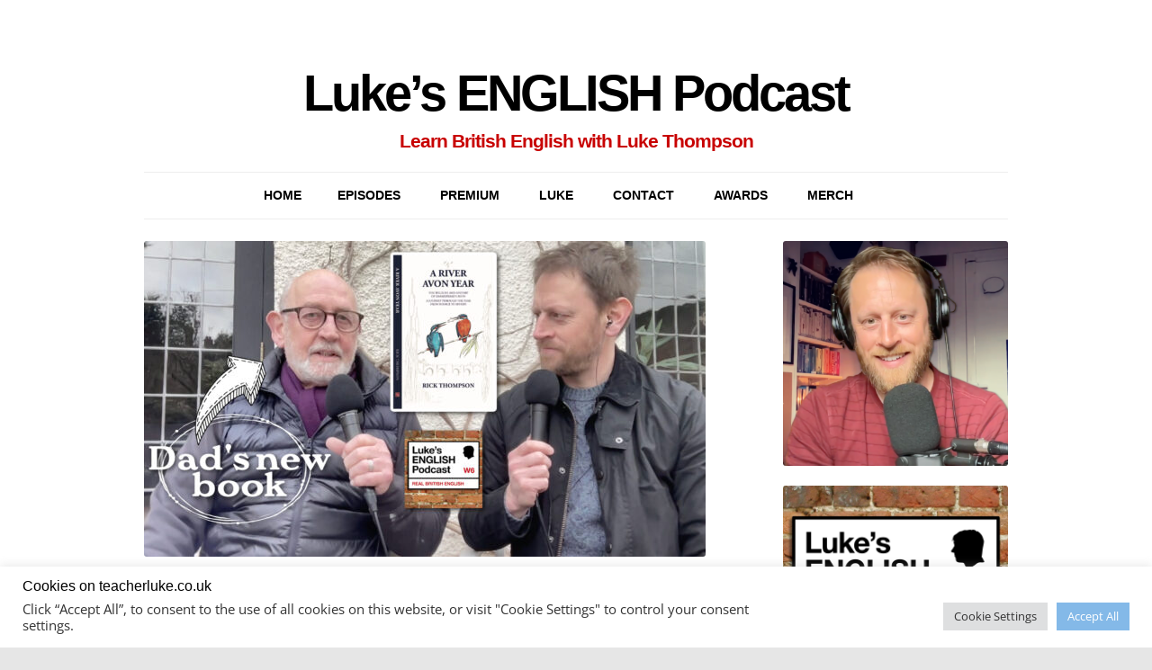

--- FILE ---
content_type: text/html; charset=UTF-8
request_url: https://teacherluke.co.uk/2023/03/08/815-a-river-avon-year-the-wildlife-history-of-shakespeares-avon-by-rick-thompson-dads-new-book/
body_size: 16817
content:
<!DOCTYPE html>
<html lang="en-GB">
<head>
<meta charset="UTF-8" />
<meta name="viewport" content="width=device-width, initial-scale=1.0" />
<title>815. A River Avon Year: The Wildlife &#038; History of Shakespeare&#8217;s Avon, by Rick Thompson (Dad’s New Book!) | Luke’s ENGLISH Podcast</title>
<link rel="profile" href="https://gmpg.org/xfn/11" />
<link rel="pingback" href="https://teacherluke.co.uk/xmlrpc.php">
<meta name='robots' content='max-image-preview:large' />
<link rel='dns-prefetch' href='//stats.wp.com' />
<link rel="alternate" type="application/rss+xml" title="Luke’s ENGLISH Podcast &raquo; Feed" href="https://teacherluke.co.uk/feed/" />
<link rel="alternate" type="application/rss+xml" title="Luke’s ENGLISH Podcast &raquo; Comments Feed" href="https://teacherluke.co.uk/comments/feed/" />
<link rel="alternate" type="application/rss+xml" title="Luke’s ENGLISH Podcast &raquo; 815. A River Avon Year: The Wildlife &#038; History of Shakespeare&#8217;s Avon, by Rick Thompson (Dad’s New Book!) Comments Feed" href="https://teacherluke.co.uk/2023/03/08/815-a-river-avon-year-the-wildlife-history-of-shakespeares-avon-by-rick-thompson-dads-new-book/feed/" />
<link rel="alternate" title="oEmbed (JSON)" type="application/json+oembed" href="https://teacherluke.co.uk/wp-json/oembed/1.0/embed?url=https%3A%2F%2Fteacherluke.co.uk%2F2023%2F03%2F08%2F815-a-river-avon-year-the-wildlife-history-of-shakespeares-avon-by-rick-thompson-dads-new-book%2F" />
<link rel="alternate" title="oEmbed (XML)" type="text/xml+oembed" href="https://teacherluke.co.uk/wp-json/oembed/1.0/embed?url=https%3A%2F%2Fteacherluke.co.uk%2F2023%2F03%2F08%2F815-a-river-avon-year-the-wildlife-history-of-shakespeares-avon-by-rick-thompson-dads-new-book%2F&#038;format=xml" />
<style id='wp-img-auto-sizes-contain-inline-css' type='text/css'>
img:is([sizes=auto i],[sizes^="auto," i]){contain-intrinsic-size:3000px 1500px}
/*# sourceURL=wp-img-auto-sizes-contain-inline-css */
</style>
<style id='wp-emoji-styles-inline-css' type='text/css'>

	img.wp-smiley, img.emoji {
		display: inline !important;
		border: none !important;
		box-shadow: none !important;
		height: 1em !important;
		width: 1em !important;
		margin: 0 0.07em !important;
		vertical-align: -0.1em !important;
		background: none !important;
		padding: 0 !important;
	}
/*# sourceURL=wp-emoji-styles-inline-css */
</style>
<style id='wp-block-library-inline-css' type='text/css'>
:root{--wp-block-synced-color:#7a00df;--wp-block-synced-color--rgb:122,0,223;--wp-bound-block-color:var(--wp-block-synced-color);--wp-editor-canvas-background:#ddd;--wp-admin-theme-color:#007cba;--wp-admin-theme-color--rgb:0,124,186;--wp-admin-theme-color-darker-10:#006ba1;--wp-admin-theme-color-darker-10--rgb:0,107,160.5;--wp-admin-theme-color-darker-20:#005a87;--wp-admin-theme-color-darker-20--rgb:0,90,135;--wp-admin-border-width-focus:2px}@media (min-resolution:192dpi){:root{--wp-admin-border-width-focus:1.5px}}.wp-element-button{cursor:pointer}:root .has-very-light-gray-background-color{background-color:#eee}:root .has-very-dark-gray-background-color{background-color:#313131}:root .has-very-light-gray-color{color:#eee}:root .has-very-dark-gray-color{color:#313131}:root .has-vivid-green-cyan-to-vivid-cyan-blue-gradient-background{background:linear-gradient(135deg,#00d084,#0693e3)}:root .has-purple-crush-gradient-background{background:linear-gradient(135deg,#34e2e4,#4721fb 50%,#ab1dfe)}:root .has-hazy-dawn-gradient-background{background:linear-gradient(135deg,#faaca8,#dad0ec)}:root .has-subdued-olive-gradient-background{background:linear-gradient(135deg,#fafae1,#67a671)}:root .has-atomic-cream-gradient-background{background:linear-gradient(135deg,#fdd79a,#004a59)}:root .has-nightshade-gradient-background{background:linear-gradient(135deg,#330968,#31cdcf)}:root .has-midnight-gradient-background{background:linear-gradient(135deg,#020381,#2874fc)}:root{--wp--preset--font-size--normal:16px;--wp--preset--font-size--huge:42px}.has-regular-font-size{font-size:1em}.has-larger-font-size{font-size:2.625em}.has-normal-font-size{font-size:var(--wp--preset--font-size--normal)}.has-huge-font-size{font-size:var(--wp--preset--font-size--huge)}.has-text-align-center{text-align:center}.has-text-align-left{text-align:left}.has-text-align-right{text-align:right}.has-fit-text{white-space:nowrap!important}#end-resizable-editor-section{display:none}.aligncenter{clear:both}.items-justified-left{justify-content:flex-start}.items-justified-center{justify-content:center}.items-justified-right{justify-content:flex-end}.items-justified-space-between{justify-content:space-between}.screen-reader-text{border:0;clip-path:inset(50%);height:1px;margin:-1px;overflow:hidden;padding:0;position:absolute;width:1px;word-wrap:normal!important}.screen-reader-text:focus{background-color:#ddd;clip-path:none;color:#444;display:block;font-size:1em;height:auto;left:5px;line-height:normal;padding:15px 23px 14px;text-decoration:none;top:5px;width:auto;z-index:100000}html :where(.has-border-color){border-style:solid}html :where([style*=border-top-color]){border-top-style:solid}html :where([style*=border-right-color]){border-right-style:solid}html :where([style*=border-bottom-color]){border-bottom-style:solid}html :where([style*=border-left-color]){border-left-style:solid}html :where([style*=border-width]){border-style:solid}html :where([style*=border-top-width]){border-top-style:solid}html :where([style*=border-right-width]){border-right-style:solid}html :where([style*=border-bottom-width]){border-bottom-style:solid}html :where([style*=border-left-width]){border-left-style:solid}html :where(img[class*=wp-image-]){height:auto;max-width:100%}:where(figure){margin:0 0 1em}html :where(.is-position-sticky){--wp-admin--admin-bar--position-offset:var(--wp-admin--admin-bar--height,0px)}@media screen and (max-width:600px){html :where(.is-position-sticky){--wp-admin--admin-bar--position-offset:0px}}

/*# sourceURL=wp-block-library-inline-css */
</style><style id='wp-block-heading-inline-css' type='text/css'>
h1:where(.wp-block-heading).has-background,h2:where(.wp-block-heading).has-background,h3:where(.wp-block-heading).has-background,h4:where(.wp-block-heading).has-background,h5:where(.wp-block-heading).has-background,h6:where(.wp-block-heading).has-background{padding:1.25em 2.375em}h1.has-text-align-left[style*=writing-mode]:where([style*=vertical-lr]),h1.has-text-align-right[style*=writing-mode]:where([style*=vertical-rl]),h2.has-text-align-left[style*=writing-mode]:where([style*=vertical-lr]),h2.has-text-align-right[style*=writing-mode]:where([style*=vertical-rl]),h3.has-text-align-left[style*=writing-mode]:where([style*=vertical-lr]),h3.has-text-align-right[style*=writing-mode]:where([style*=vertical-rl]),h4.has-text-align-left[style*=writing-mode]:where([style*=vertical-lr]),h4.has-text-align-right[style*=writing-mode]:where([style*=vertical-rl]),h5.has-text-align-left[style*=writing-mode]:where([style*=vertical-lr]),h5.has-text-align-right[style*=writing-mode]:where([style*=vertical-rl]),h6.has-text-align-left[style*=writing-mode]:where([style*=vertical-lr]),h6.has-text-align-right[style*=writing-mode]:where([style*=vertical-rl]){rotate:180deg}
/*# sourceURL=https://teacherluke.co.uk/wp-includes/blocks/heading/style.min.css */
</style>
<style id='wp-block-image-inline-css' type='text/css'>
.wp-block-image>a,.wp-block-image>figure>a{display:inline-block}.wp-block-image img{box-sizing:border-box;height:auto;max-width:100%;vertical-align:bottom}@media not (prefers-reduced-motion){.wp-block-image img.hide{visibility:hidden}.wp-block-image img.show{animation:show-content-image .4s}}.wp-block-image[style*=border-radius] img,.wp-block-image[style*=border-radius]>a{border-radius:inherit}.wp-block-image.has-custom-border img{box-sizing:border-box}.wp-block-image.aligncenter{text-align:center}.wp-block-image.alignfull>a,.wp-block-image.alignwide>a{width:100%}.wp-block-image.alignfull img,.wp-block-image.alignwide img{height:auto;width:100%}.wp-block-image .aligncenter,.wp-block-image .alignleft,.wp-block-image .alignright,.wp-block-image.aligncenter,.wp-block-image.alignleft,.wp-block-image.alignright{display:table}.wp-block-image .aligncenter>figcaption,.wp-block-image .alignleft>figcaption,.wp-block-image .alignright>figcaption,.wp-block-image.aligncenter>figcaption,.wp-block-image.alignleft>figcaption,.wp-block-image.alignright>figcaption{caption-side:bottom;display:table-caption}.wp-block-image .alignleft{float:left;margin:.5em 1em .5em 0}.wp-block-image .alignright{float:right;margin:.5em 0 .5em 1em}.wp-block-image .aligncenter{margin-left:auto;margin-right:auto}.wp-block-image :where(figcaption){margin-bottom:1em;margin-top:.5em}.wp-block-image.is-style-circle-mask img{border-radius:9999px}@supports ((-webkit-mask-image:none) or (mask-image:none)) or (-webkit-mask-image:none){.wp-block-image.is-style-circle-mask img{border-radius:0;-webkit-mask-image:url('data:image/svg+xml;utf8,<svg viewBox="0 0 100 100" xmlns="http://www.w3.org/2000/svg"><circle cx="50" cy="50" r="50"/></svg>');mask-image:url('data:image/svg+xml;utf8,<svg viewBox="0 0 100 100" xmlns="http://www.w3.org/2000/svg"><circle cx="50" cy="50" r="50"/></svg>');mask-mode:alpha;-webkit-mask-position:center;mask-position:center;-webkit-mask-repeat:no-repeat;mask-repeat:no-repeat;-webkit-mask-size:contain;mask-size:contain}}:root :where(.wp-block-image.is-style-rounded img,.wp-block-image .is-style-rounded img){border-radius:9999px}.wp-block-image figure{margin:0}.wp-lightbox-container{display:flex;flex-direction:column;position:relative}.wp-lightbox-container img{cursor:zoom-in}.wp-lightbox-container img:hover+button{opacity:1}.wp-lightbox-container button{align-items:center;backdrop-filter:blur(16px) saturate(180%);background-color:#5a5a5a40;border:none;border-radius:4px;cursor:zoom-in;display:flex;height:20px;justify-content:center;opacity:0;padding:0;position:absolute;right:16px;text-align:center;top:16px;width:20px;z-index:100}@media not (prefers-reduced-motion){.wp-lightbox-container button{transition:opacity .2s ease}}.wp-lightbox-container button:focus-visible{outline:3px auto #5a5a5a40;outline:3px auto -webkit-focus-ring-color;outline-offset:3px}.wp-lightbox-container button:hover{cursor:pointer;opacity:1}.wp-lightbox-container button:focus{opacity:1}.wp-lightbox-container button:focus,.wp-lightbox-container button:hover,.wp-lightbox-container button:not(:hover):not(:active):not(.has-background){background-color:#5a5a5a40;border:none}.wp-lightbox-overlay{box-sizing:border-box;cursor:zoom-out;height:100vh;left:0;overflow:hidden;position:fixed;top:0;visibility:hidden;width:100%;z-index:100000}.wp-lightbox-overlay .close-button{align-items:center;cursor:pointer;display:flex;justify-content:center;min-height:40px;min-width:40px;padding:0;position:absolute;right:calc(env(safe-area-inset-right) + 16px);top:calc(env(safe-area-inset-top) + 16px);z-index:5000000}.wp-lightbox-overlay .close-button:focus,.wp-lightbox-overlay .close-button:hover,.wp-lightbox-overlay .close-button:not(:hover):not(:active):not(.has-background){background:none;border:none}.wp-lightbox-overlay .lightbox-image-container{height:var(--wp--lightbox-container-height);left:50%;overflow:hidden;position:absolute;top:50%;transform:translate(-50%,-50%);transform-origin:top left;width:var(--wp--lightbox-container-width);z-index:9999999999}.wp-lightbox-overlay .wp-block-image{align-items:center;box-sizing:border-box;display:flex;height:100%;justify-content:center;margin:0;position:relative;transform-origin:0 0;width:100%;z-index:3000000}.wp-lightbox-overlay .wp-block-image img{height:var(--wp--lightbox-image-height);min-height:var(--wp--lightbox-image-height);min-width:var(--wp--lightbox-image-width);width:var(--wp--lightbox-image-width)}.wp-lightbox-overlay .wp-block-image figcaption{display:none}.wp-lightbox-overlay button{background:none;border:none}.wp-lightbox-overlay .scrim{background-color:#fff;height:100%;opacity:.9;position:absolute;width:100%;z-index:2000000}.wp-lightbox-overlay.active{visibility:visible}@media not (prefers-reduced-motion){.wp-lightbox-overlay.active{animation:turn-on-visibility .25s both}.wp-lightbox-overlay.active img{animation:turn-on-visibility .35s both}.wp-lightbox-overlay.show-closing-animation:not(.active){animation:turn-off-visibility .35s both}.wp-lightbox-overlay.show-closing-animation:not(.active) img{animation:turn-off-visibility .25s both}.wp-lightbox-overlay.zoom.active{animation:none;opacity:1;visibility:visible}.wp-lightbox-overlay.zoom.active .lightbox-image-container{animation:lightbox-zoom-in .4s}.wp-lightbox-overlay.zoom.active .lightbox-image-container img{animation:none}.wp-lightbox-overlay.zoom.active .scrim{animation:turn-on-visibility .4s forwards}.wp-lightbox-overlay.zoom.show-closing-animation:not(.active){animation:none}.wp-lightbox-overlay.zoom.show-closing-animation:not(.active) .lightbox-image-container{animation:lightbox-zoom-out .4s}.wp-lightbox-overlay.zoom.show-closing-animation:not(.active) .lightbox-image-container img{animation:none}.wp-lightbox-overlay.zoom.show-closing-animation:not(.active) .scrim{animation:turn-off-visibility .4s forwards}}@keyframes show-content-image{0%{visibility:hidden}99%{visibility:hidden}to{visibility:visible}}@keyframes turn-on-visibility{0%{opacity:0}to{opacity:1}}@keyframes turn-off-visibility{0%{opacity:1;visibility:visible}99%{opacity:0;visibility:visible}to{opacity:0;visibility:hidden}}@keyframes lightbox-zoom-in{0%{transform:translate(calc((-100vw + var(--wp--lightbox-scrollbar-width))/2 + var(--wp--lightbox-initial-left-position)),calc(-50vh + var(--wp--lightbox-initial-top-position))) scale(var(--wp--lightbox-scale))}to{transform:translate(-50%,-50%) scale(1)}}@keyframes lightbox-zoom-out{0%{transform:translate(-50%,-50%) scale(1);visibility:visible}99%{visibility:visible}to{transform:translate(calc((-100vw + var(--wp--lightbox-scrollbar-width))/2 + var(--wp--lightbox-initial-left-position)),calc(-50vh + var(--wp--lightbox-initial-top-position))) scale(var(--wp--lightbox-scale));visibility:hidden}}
/*# sourceURL=https://teacherluke.co.uk/wp-includes/blocks/image/style.min.css */
</style>
<style id='wp-block-image-theme-inline-css' type='text/css'>
:root :where(.wp-block-image figcaption){color:#555;font-size:13px;text-align:center}.is-dark-theme :root :where(.wp-block-image figcaption){color:#ffffffa6}.wp-block-image{margin:0 0 1em}
/*# sourceURL=https://teacherluke.co.uk/wp-includes/blocks/image/theme.min.css */
</style>
<style id='wp-block-embed-inline-css' type='text/css'>
.wp-block-embed.alignleft,.wp-block-embed.alignright,.wp-block[data-align=left]>[data-type="core/embed"],.wp-block[data-align=right]>[data-type="core/embed"]{max-width:360px;width:100%}.wp-block-embed.alignleft .wp-block-embed__wrapper,.wp-block-embed.alignright .wp-block-embed__wrapper,.wp-block[data-align=left]>[data-type="core/embed"] .wp-block-embed__wrapper,.wp-block[data-align=right]>[data-type="core/embed"] .wp-block-embed__wrapper{min-width:280px}.wp-block-cover .wp-block-embed{min-height:240px;min-width:320px}.wp-block-embed{overflow-wrap:break-word}.wp-block-embed :where(figcaption){margin-bottom:1em;margin-top:.5em}.wp-block-embed iframe{max-width:100%}.wp-block-embed__wrapper{position:relative}.wp-embed-responsive .wp-has-aspect-ratio .wp-block-embed__wrapper:before{content:"";display:block;padding-top:50%}.wp-embed-responsive .wp-has-aspect-ratio iframe{bottom:0;height:100%;left:0;position:absolute;right:0;top:0;width:100%}.wp-embed-responsive .wp-embed-aspect-21-9 .wp-block-embed__wrapper:before{padding-top:42.85%}.wp-embed-responsive .wp-embed-aspect-18-9 .wp-block-embed__wrapper:before{padding-top:50%}.wp-embed-responsive .wp-embed-aspect-16-9 .wp-block-embed__wrapper:before{padding-top:56.25%}.wp-embed-responsive .wp-embed-aspect-4-3 .wp-block-embed__wrapper:before{padding-top:75%}.wp-embed-responsive .wp-embed-aspect-1-1 .wp-block-embed__wrapper:before{padding-top:100%}.wp-embed-responsive .wp-embed-aspect-9-16 .wp-block-embed__wrapper:before{padding-top:177.77%}.wp-embed-responsive .wp-embed-aspect-1-2 .wp-block-embed__wrapper:before{padding-top:200%}
/*# sourceURL=https://teacherluke.co.uk/wp-includes/blocks/embed/style.min.css */
</style>
<style id='wp-block-embed-theme-inline-css' type='text/css'>
.wp-block-embed :where(figcaption){color:#555;font-size:13px;text-align:center}.is-dark-theme .wp-block-embed :where(figcaption){color:#ffffffa6}.wp-block-embed{margin:0 0 1em}
/*# sourceURL=https://teacherluke.co.uk/wp-includes/blocks/embed/theme.min.css */
</style>
<style id='wp-block-paragraph-inline-css' type='text/css'>
.is-small-text{font-size:.875em}.is-regular-text{font-size:1em}.is-large-text{font-size:2.25em}.is-larger-text{font-size:3em}.has-drop-cap:not(:focus):first-letter{float:left;font-size:8.4em;font-style:normal;font-weight:100;line-height:.68;margin:.05em .1em 0 0;text-transform:uppercase}body.rtl .has-drop-cap:not(:focus):first-letter{float:none;margin-left:.1em}p.has-drop-cap.has-background{overflow:hidden}:root :where(p.has-background){padding:1.25em 2.375em}:where(p.has-text-color:not(.has-link-color)) a{color:inherit}p.has-text-align-left[style*="writing-mode:vertical-lr"],p.has-text-align-right[style*="writing-mode:vertical-rl"]{rotate:180deg}
/*# sourceURL=https://teacherluke.co.uk/wp-includes/blocks/paragraph/style.min.css */
</style>
<style id='global-styles-inline-css' type='text/css'>
:root{--wp--preset--aspect-ratio--square: 1;--wp--preset--aspect-ratio--4-3: 4/3;--wp--preset--aspect-ratio--3-4: 3/4;--wp--preset--aspect-ratio--3-2: 3/2;--wp--preset--aspect-ratio--2-3: 2/3;--wp--preset--aspect-ratio--16-9: 16/9;--wp--preset--aspect-ratio--9-16: 9/16;--wp--preset--color--black: #000000;--wp--preset--color--cyan-bluish-gray: #abb8c3;--wp--preset--color--white: #fff;--wp--preset--color--pale-pink: #f78da7;--wp--preset--color--vivid-red: #cf2e2e;--wp--preset--color--luminous-vivid-orange: #ff6900;--wp--preset--color--luminous-vivid-amber: #fcb900;--wp--preset--color--light-green-cyan: #7bdcb5;--wp--preset--color--vivid-green-cyan: #00d084;--wp--preset--color--pale-cyan-blue: #8ed1fc;--wp--preset--color--vivid-cyan-blue: #0693e3;--wp--preset--color--vivid-purple: #9b51e0;--wp--preset--color--blue: #21759b;--wp--preset--color--dark-gray: #444;--wp--preset--color--medium-gray: #9f9f9f;--wp--preset--color--light-gray: #e6e6e6;--wp--preset--gradient--vivid-cyan-blue-to-vivid-purple: linear-gradient(135deg,rgb(6,147,227) 0%,rgb(155,81,224) 100%);--wp--preset--gradient--light-green-cyan-to-vivid-green-cyan: linear-gradient(135deg,rgb(122,220,180) 0%,rgb(0,208,130) 100%);--wp--preset--gradient--luminous-vivid-amber-to-luminous-vivid-orange: linear-gradient(135deg,rgb(252,185,0) 0%,rgb(255,105,0) 100%);--wp--preset--gradient--luminous-vivid-orange-to-vivid-red: linear-gradient(135deg,rgb(255,105,0) 0%,rgb(207,46,46) 100%);--wp--preset--gradient--very-light-gray-to-cyan-bluish-gray: linear-gradient(135deg,rgb(238,238,238) 0%,rgb(169,184,195) 100%);--wp--preset--gradient--cool-to-warm-spectrum: linear-gradient(135deg,rgb(74,234,220) 0%,rgb(151,120,209) 20%,rgb(207,42,186) 40%,rgb(238,44,130) 60%,rgb(251,105,98) 80%,rgb(254,248,76) 100%);--wp--preset--gradient--blush-light-purple: linear-gradient(135deg,rgb(255,206,236) 0%,rgb(152,150,240) 100%);--wp--preset--gradient--blush-bordeaux: linear-gradient(135deg,rgb(254,205,165) 0%,rgb(254,45,45) 50%,rgb(107,0,62) 100%);--wp--preset--gradient--luminous-dusk: linear-gradient(135deg,rgb(255,203,112) 0%,rgb(199,81,192) 50%,rgb(65,88,208) 100%);--wp--preset--gradient--pale-ocean: linear-gradient(135deg,rgb(255,245,203) 0%,rgb(182,227,212) 50%,rgb(51,167,181) 100%);--wp--preset--gradient--electric-grass: linear-gradient(135deg,rgb(202,248,128) 0%,rgb(113,206,126) 100%);--wp--preset--gradient--midnight: linear-gradient(135deg,rgb(2,3,129) 0%,rgb(40,116,252) 100%);--wp--preset--font-size--small: 13px;--wp--preset--font-size--medium: 20px;--wp--preset--font-size--large: 36px;--wp--preset--font-size--x-large: 42px;--wp--preset--spacing--20: 0.44rem;--wp--preset--spacing--30: 0.67rem;--wp--preset--spacing--40: 1rem;--wp--preset--spacing--50: 1.5rem;--wp--preset--spacing--60: 2.25rem;--wp--preset--spacing--70: 3.38rem;--wp--preset--spacing--80: 5.06rem;--wp--preset--shadow--natural: 6px 6px 9px rgba(0, 0, 0, 0.2);--wp--preset--shadow--deep: 12px 12px 50px rgba(0, 0, 0, 0.4);--wp--preset--shadow--sharp: 6px 6px 0px rgba(0, 0, 0, 0.2);--wp--preset--shadow--outlined: 6px 6px 0px -3px rgb(255, 255, 255), 6px 6px rgb(0, 0, 0);--wp--preset--shadow--crisp: 6px 6px 0px rgb(0, 0, 0);}:where(.is-layout-flex){gap: 0.5em;}:where(.is-layout-grid){gap: 0.5em;}body .is-layout-flex{display: flex;}.is-layout-flex{flex-wrap: wrap;align-items: center;}.is-layout-flex > :is(*, div){margin: 0;}body .is-layout-grid{display: grid;}.is-layout-grid > :is(*, div){margin: 0;}:where(.wp-block-columns.is-layout-flex){gap: 2em;}:where(.wp-block-columns.is-layout-grid){gap: 2em;}:where(.wp-block-post-template.is-layout-flex){gap: 1.25em;}:where(.wp-block-post-template.is-layout-grid){gap: 1.25em;}.has-black-color{color: var(--wp--preset--color--black) !important;}.has-cyan-bluish-gray-color{color: var(--wp--preset--color--cyan-bluish-gray) !important;}.has-white-color{color: var(--wp--preset--color--white) !important;}.has-pale-pink-color{color: var(--wp--preset--color--pale-pink) !important;}.has-vivid-red-color{color: var(--wp--preset--color--vivid-red) !important;}.has-luminous-vivid-orange-color{color: var(--wp--preset--color--luminous-vivid-orange) !important;}.has-luminous-vivid-amber-color{color: var(--wp--preset--color--luminous-vivid-amber) !important;}.has-light-green-cyan-color{color: var(--wp--preset--color--light-green-cyan) !important;}.has-vivid-green-cyan-color{color: var(--wp--preset--color--vivid-green-cyan) !important;}.has-pale-cyan-blue-color{color: var(--wp--preset--color--pale-cyan-blue) !important;}.has-vivid-cyan-blue-color{color: var(--wp--preset--color--vivid-cyan-blue) !important;}.has-vivid-purple-color{color: var(--wp--preset--color--vivid-purple) !important;}.has-black-background-color{background-color: var(--wp--preset--color--black) !important;}.has-cyan-bluish-gray-background-color{background-color: var(--wp--preset--color--cyan-bluish-gray) !important;}.has-white-background-color{background-color: var(--wp--preset--color--white) !important;}.has-pale-pink-background-color{background-color: var(--wp--preset--color--pale-pink) !important;}.has-vivid-red-background-color{background-color: var(--wp--preset--color--vivid-red) !important;}.has-luminous-vivid-orange-background-color{background-color: var(--wp--preset--color--luminous-vivid-orange) !important;}.has-luminous-vivid-amber-background-color{background-color: var(--wp--preset--color--luminous-vivid-amber) !important;}.has-light-green-cyan-background-color{background-color: var(--wp--preset--color--light-green-cyan) !important;}.has-vivid-green-cyan-background-color{background-color: var(--wp--preset--color--vivid-green-cyan) !important;}.has-pale-cyan-blue-background-color{background-color: var(--wp--preset--color--pale-cyan-blue) !important;}.has-vivid-cyan-blue-background-color{background-color: var(--wp--preset--color--vivid-cyan-blue) !important;}.has-vivid-purple-background-color{background-color: var(--wp--preset--color--vivid-purple) !important;}.has-black-border-color{border-color: var(--wp--preset--color--black) !important;}.has-cyan-bluish-gray-border-color{border-color: var(--wp--preset--color--cyan-bluish-gray) !important;}.has-white-border-color{border-color: var(--wp--preset--color--white) !important;}.has-pale-pink-border-color{border-color: var(--wp--preset--color--pale-pink) !important;}.has-vivid-red-border-color{border-color: var(--wp--preset--color--vivid-red) !important;}.has-luminous-vivid-orange-border-color{border-color: var(--wp--preset--color--luminous-vivid-orange) !important;}.has-luminous-vivid-amber-border-color{border-color: var(--wp--preset--color--luminous-vivid-amber) !important;}.has-light-green-cyan-border-color{border-color: var(--wp--preset--color--light-green-cyan) !important;}.has-vivid-green-cyan-border-color{border-color: var(--wp--preset--color--vivid-green-cyan) !important;}.has-pale-cyan-blue-border-color{border-color: var(--wp--preset--color--pale-cyan-blue) !important;}.has-vivid-cyan-blue-border-color{border-color: var(--wp--preset--color--vivid-cyan-blue) !important;}.has-vivid-purple-border-color{border-color: var(--wp--preset--color--vivid-purple) !important;}.has-vivid-cyan-blue-to-vivid-purple-gradient-background{background: var(--wp--preset--gradient--vivid-cyan-blue-to-vivid-purple) !important;}.has-light-green-cyan-to-vivid-green-cyan-gradient-background{background: var(--wp--preset--gradient--light-green-cyan-to-vivid-green-cyan) !important;}.has-luminous-vivid-amber-to-luminous-vivid-orange-gradient-background{background: var(--wp--preset--gradient--luminous-vivid-amber-to-luminous-vivid-orange) !important;}.has-luminous-vivid-orange-to-vivid-red-gradient-background{background: var(--wp--preset--gradient--luminous-vivid-orange-to-vivid-red) !important;}.has-very-light-gray-to-cyan-bluish-gray-gradient-background{background: var(--wp--preset--gradient--very-light-gray-to-cyan-bluish-gray) !important;}.has-cool-to-warm-spectrum-gradient-background{background: var(--wp--preset--gradient--cool-to-warm-spectrum) !important;}.has-blush-light-purple-gradient-background{background: var(--wp--preset--gradient--blush-light-purple) !important;}.has-blush-bordeaux-gradient-background{background: var(--wp--preset--gradient--blush-bordeaux) !important;}.has-luminous-dusk-gradient-background{background: var(--wp--preset--gradient--luminous-dusk) !important;}.has-pale-ocean-gradient-background{background: var(--wp--preset--gradient--pale-ocean) !important;}.has-electric-grass-gradient-background{background: var(--wp--preset--gradient--electric-grass) !important;}.has-midnight-gradient-background{background: var(--wp--preset--gradient--midnight) !important;}.has-small-font-size{font-size: var(--wp--preset--font-size--small) !important;}.has-medium-font-size{font-size: var(--wp--preset--font-size--medium) !important;}.has-large-font-size{font-size: var(--wp--preset--font-size--large) !important;}.has-x-large-font-size{font-size: var(--wp--preset--font-size--x-large) !important;}
/*# sourceURL=global-styles-inline-css */
</style>

<style id='classic-theme-styles-inline-css' type='text/css'>
/*! This file is auto-generated */
.wp-block-button__link{color:#fff;background-color:#32373c;border-radius:9999px;box-shadow:none;text-decoration:none;padding:calc(.667em + 2px) calc(1.333em + 2px);font-size:1.125em}.wp-block-file__button{background:#32373c;color:#fff;text-decoration:none}
/*# sourceURL=/wp-includes/css/classic-themes.min.css */
</style>
<link rel='stylesheet' id='cookie-law-info-css' href='https://teacherluke.co.uk/wp-content/plugins/cookie-law-info/legacy/public/css/cookie-law-info-public.css?ver=3.3.9.1' type='text/css' media='all' />
<link rel='stylesheet' id='cookie-law-info-gdpr-css' href='https://teacherluke.co.uk/wp-content/plugins/cookie-law-info/legacy/public/css/cookie-law-info-gdpr.css?ver=3.3.9.1' type='text/css' media='all' />
<link rel='stylesheet' id='chld_thm_cfg_parent-css' href='https://teacherluke.co.uk/wp-content/themes/twentytwelve/style.css?ver=6.9' type='text/css' media='all' />
<link rel='stylesheet' id='twentytwelve-fonts-css' href='https://teacherluke.co.uk/wp-content/themes/twentytwelve/fonts/font-open-sans.css?ver=20230328' type='text/css' media='all' />
<link rel='stylesheet' id='twentytwelve-style-css' href='https://teacherluke.co.uk/wp-content/themes/childtheme2/style.css?ver=20251202' type='text/css' media='all' />
<link rel='stylesheet' id='twentytwelve-block-style-css' href='https://teacherluke.co.uk/wp-content/themes/twentytwelve/css/blocks.css?ver=20251031' type='text/css' media='all' />
<script type="text/javascript" src="https://teacherluke.co.uk/wp-includes/js/jquery/jquery.min.js?ver=3.7.1" id="jquery-core-js"></script>
<script type="text/javascript" src="https://teacherluke.co.uk/wp-includes/js/jquery/jquery-migrate.min.js?ver=3.4.1" id="jquery-migrate-js"></script>
<script type="text/javascript" id="cookie-law-info-js-extra">
/* <![CDATA[ */
var Cli_Data = {"nn_cookie_ids":[],"cookielist":[],"non_necessary_cookies":[],"ccpaEnabled":"","ccpaRegionBased":"","ccpaBarEnabled":"","strictlyEnabled":["necessary","obligatoire"],"ccpaType":"gdpr","js_blocking":"1","custom_integration":"","triggerDomRefresh":"","secure_cookies":""};
var cli_cookiebar_settings = {"animate_speed_hide":"500","animate_speed_show":"500","background":"#FFF","border":"#b1a6a6c2","border_on":"","button_1_button_colour":"#61a229","button_1_button_hover":"#4e8221","button_1_link_colour":"#fff","button_1_as_button":"1","button_1_new_win":"","button_2_button_colour":"#333","button_2_button_hover":"#292929","button_2_link_colour":"#444","button_2_as_button":"","button_2_hidebar":"","button_3_button_colour":"#dedfe0","button_3_button_hover":"#b2b2b3","button_3_link_colour":"#333333","button_3_as_button":"1","button_3_new_win":"","button_4_button_colour":"#dedfe0","button_4_button_hover":"#b2b2b3","button_4_link_colour":"#333333","button_4_as_button":"1","button_7_button_colour":"#84b9e8","button_7_button_hover":"#6a94ba","button_7_link_colour":"#fff","button_7_as_button":"1","button_7_new_win":"","font_family":"inherit","header_fix":"","notify_animate_hide":"1","notify_animate_show":"","notify_div_id":"#cookie-law-info-bar","notify_position_horizontal":"right","notify_position_vertical":"bottom","scroll_close":"","scroll_close_reload":"","accept_close_reload":"","reject_close_reload":"","showagain_tab":"","showagain_background":"#fff","showagain_border":"#000","showagain_div_id":"#cookie-law-info-again","showagain_x_position":"100px","text":"#333333","show_once_yn":"","show_once":"10000","logging_on":"","as_popup":"","popup_overlay":"1","bar_heading_text":"Cookies on teacherluke.co.uk","cookie_bar_as":"banner","popup_showagain_position":"bottom-right","widget_position":"left"};
var log_object = {"ajax_url":"https://teacherluke.co.uk/wp-admin/admin-ajax.php"};
//# sourceURL=cookie-law-info-js-extra
/* ]]> */
</script>
<script type="text/javascript" src="https://teacherluke.co.uk/wp-content/plugins/cookie-law-info/legacy/public/js/cookie-law-info-public.js?ver=3.3.9.1" id="cookie-law-info-js"></script>
<script type="text/javascript" src="https://teacherluke.co.uk/wp-content/themes/twentytwelve/js/navigation.js?ver=20250303" id="twentytwelve-navigation-js" defer="defer" data-wp-strategy="defer"></script>
<link rel="https://api.w.org/" href="https://teacherluke.co.uk/wp-json/" /><link rel="alternate" title="JSON" type="application/json" href="https://teacherluke.co.uk/wp-json/wp/v2/posts/110600" /><link rel="EditURI" type="application/rsd+xml" title="RSD" href="https://teacherluke.co.uk/xmlrpc.php?rsd" />

<link rel="canonical" href="https://teacherluke.co.uk/2023/03/08/815-a-river-avon-year-the-wildlife-history-of-shakespeares-avon-by-rick-thompson-dads-new-book/" />
<link rel='shortlink' href='https://teacherluke.co.uk/?p=110600' />
	<link rel="preconnect" href="https://fonts.googleapis.com">
	<link rel="preconnect" href="https://fonts.gstatic.com">
		<style>img#wpstats{display:none}</style>
			<style type="text/css" id="twentytwelve-header-css">
			.site-header h1 a,
		.site-header h2 {
			color: #000000;
		}
		</style>
	<style type="text/css" id="custom-background-css">
body.custom-background { background-image: url("https://teacherluke.co.uk/wp-content/uploads/2015/11/white.png"); background-position: center top; background-size: auto; background-repeat: repeat; background-attachment: scroll; }
</style>
	<style class="wpcode-css-snippet">.site-header h2 {
font-weight: bold;
line-height: 1;
font-size: 1.5rem;
color: #C80000  ;
text-align: center;
}
h1 {letter-spacing:-1px}
h2 {letter-spacing:-1px}

}
.site-content article {
    margin-bottom: 1rem;
}
.leave-reply {
	visibility: hidden;
}
.site-content article {
   word-wrap: normal;
  -webkit-hyphens: none;
  -moz-hyphens: none;
   hyphens: none;
}

.widget-area .widget {
	-webkit-hyphens: none;
	-moz-hyphens: none;
	hyphens: none;
	word-wrap: normal;
}
.comments-area article header {
	margin-bottom: 0;
}

.comment-content p {
	margin-top: 0;
}

.comment-content p {
	margin-bottom: 0;
}

.commentlist li a {
    font-weight: bold;
}
body .site {
    box-shadow: none;
}</style><link rel="icon" href="https://teacherluke.co.uk/wp-content/uploads/2015/08/cropped-001PODCAST-PIC-HI-RES-32x32.jpg" sizes="32x32" />
<link rel="icon" href="https://teacherluke.co.uk/wp-content/uploads/2015/08/cropped-001PODCAST-PIC-HI-RES-192x192.jpg" sizes="192x192" />
<link rel="apple-touch-icon" href="https://teacherluke.co.uk/wp-content/uploads/2015/08/cropped-001PODCAST-PIC-HI-RES-180x180.jpg" />
<meta name="msapplication-TileImage" content="https://teacherluke.co.uk/wp-content/uploads/2015/08/cropped-001PODCAST-PIC-HI-RES-270x270.jpg" />
	<style id="egf-frontend-styles" type="text/css">
		p {color: #000000;font-family: 'Helvetica', sans-serif;} h1 {color: #000000;font-family: 'Helvetica', sans-serif;font-style: normal;font-weight: 400;} h2 {color: #000000;font-family: 'Helvetica', sans-serif;line-height: 0.8;} h3 {color: #000000;font-family: 'Helvetica', sans-serif;font-style: normal;font-weight: 400;} h4 {color: #000000;font-family: 'Helvetica', sans-serif;font-style: normal;font-weight: 400;} h5 {color: #000000;font-family: 'Helvetica', sans-serif;font-style: normal;font-weight: 400;} h6 {color: #000000;font-family: 'Helvetica', sans-serif;font-style: normal;font-weight: 400;} #content ul, #content ol {font-family: 'Helvetica', sans-serif!important;font-style: normal!important;font-weight: 400!important;} 	</style>
	<link rel='stylesheet' id='cookie-law-info-table-css' href='https://teacherluke.co.uk/wp-content/plugins/cookie-law-info/legacy/public/css/cookie-law-info-table.css?ver=3.3.9.1' type='text/css' media='all' />
</head>

<body class="wp-singular post-template-default single single-post postid-110600 single-format-standard custom-background wp-embed-responsive wp-theme-twentytwelve wp-child-theme-childtheme2 custom-font-enabled single-author">
<div id="page" class="hfeed site">
	<a class="screen-reader-text skip-link" href="#content">Skip to content</a>
	<header id="masthead" class="site-header">
		<hgroup>
							<h1 class="site-title"><a href="https://teacherluke.co.uk/" rel="home" >Luke’s ENGLISH Podcast</a></h1>
								<h2 class="site-description">Learn British English with Luke Thompson</h2>
					</hgroup>

		<nav id="site-navigation" class="main-navigation">
			<button class="menu-toggle">Menu</button>
			<div class="nav-menu"><ul>
<li ><a href="https://teacherluke.co.uk/">Home</a></li><li class="page_item page-item-1043 page_item_has_children"><a href="https://teacherluke.co.uk/archive-of-episodes-1-149/">EPISODES</a>
<ul class='children'>
	<li class="page_item page-item-117538"><a href="https://teacherluke.co.uk/archive-of-episodes-1-149/how-will-this-podcast-improve-your-english/">HOW WILL THIS PODCAST IMPROVE YOUR ENGLISH?</a></li>
	<li class="page_item page-item-28808"><a href="https://teacherluke.co.uk/archive-of-episodes-1-149/all-episodes-archive/">ALL EPISODES &#8211; ARCHIVE</a></li>
	<li class="page_item page-item-1488 page_item_has_children"><a href="https://teacherluke.co.uk/archive-of-episodes-1-149/phrasal-verb-a-day/">PHRASAL VERB PODCAST</a>
	<ul class='children'>
		<li class="page_item page-item-2648"><a href="https://teacherluke.co.uk/archive-of-episodes-1-149/phrasal-verb-a-day/phrasal-verb-episodes-transcript-collaboration/">Phrasal Verb Episodes &#8211; Transcript Collaboration</a></li>
		<li class="page_item page-item-20759"><a href="https://teacherluke.co.uk/archive-of-episodes-1-149/phrasal-verb-a-day/a-phrasal-verb-a-day-episode-archive/">PHRASAL VERB LIST</a></li>
	</ul>
</li>
	<li class="page_item page-item-379"><a href="https://teacherluke.co.uk/archive-of-episodes-1-149/the-podcast/">AIMS of Luke&#8217;s English Podcast</a></li>
	<li class="page_item page-item-79495"><a href="https://teacherluke.co.uk/archive-of-episodes-1-149/listenerspage/">LISTENERS&#8217; PAGE</a></li>
	<li class="page_item page-item-1624 page_item_has_children"><a href="https://teacherluke.co.uk/archive-of-episodes-1-149/episodes-with-transcripts/">TRANSCRIPTS</a>
	<ul class='children'>
		<li class="page_item page-item-591"><a href="https://teacherluke.co.uk/archive-of-episodes-1-149/episodes-with-transcripts/transcripts/">TRANSCRIPT COLLABORATION &#8211; Write a transcript</a></li>
		<li class="page_item page-item-1952"><a href="https://teacherluke.co.uk/archive-of-episodes-1-149/episodes-with-transcripts/episodes-with-complete-transcripts/">EPISODES WITH COMPLETE TRANSCRIPTS</a></li>
	</ul>
</li>
</ul>
</li>
<li class="page_item page-item-31989 page_item_has_children"><a href="https://teacherluke.co.uk/premium/">PREMIUM</a>
<ul class='children'>
	<li class="page_item page-item-43082"><a href="https://teacherluke.co.uk/premium/premiuminfo/">PREMIUM INFO / FREQUENTLY ASKED QUESTIONS</a></li>
	<li class="page_item page-item-32178"><a href="https://teacherluke.co.uk/premium/archive-comment-section/">Archive &#038; Comment Section (The names of all the premium episodes)</a></li>
	<li class="page_item page-item-32271"><a href="https://teacherluke.co.uk/premium/pdfs/">PDFs</a></li>
</ul>
</li>
<li class="page_item page-item-373 page_item_has_children"><a href="https://teacherluke.co.uk/luke/">LUKE</a>
<ul class='children'>
	<li class="page_item page-item-28811"><a href="https://teacherluke.co.uk/luke/who-is-luke/">WHO IS LUKE?</a></li>
	<li class="page_item page-item-8092"><a href="https://teacherluke.co.uk/luke/live-dates/">COMEDY SHOWS</a></li>
	<li class="page_item page-item-3241"><a href="https://teacherluke.co.uk/luke/support-luke/">SUPPORT LUKE WITH A DONATION</a></li>
	<li class="page_item page-item-384"><a href="https://teacherluke.co.uk/luke/radio-show-2/">MUSIC</a></li>
	<li class="page_item page-item-16498"><a href="https://teacherluke.co.uk/luke/readinglist/">READING LIST</a></li>
</ul>
</li>
<li class="page_item page-item-13530 page_item_has_children"><a href="https://teacherluke.co.uk/contact-2/">CONTACT</a>
<ul class='children'>
	<li class="page_item page-item-13542"><a href="https://teacherluke.co.uk/contact-2/email-luke/">EMAIL LUKE</a></li>
	<li class="page_item page-item-31419"><a href="https://teacherluke.co.uk/contact-2/lepster-meetups/">LEPSTER MEETUPS</a></li>
</ul>
</li>
<li class="page_item page-item-1150"><a href="https://teacherluke.co.uk/awards-2/">AWARDS</a></li>
<li class="page_item page-item-97806"><a href="https://teacherluke.co.uk/about/merch/">MERCH</a></li>
</ul></div>
		</nav><!-- #site-navigation -->

			</header><!-- #masthead -->

	<div id="main" class="wrapper">

	<div id="primary" class="site-content">
		<div id="content" role="main">

			
				
	<article id="post-110600" class="post-110600 post type-post status-publish format-standard has-post-thumbnail hentry category-conversation category-culture category-family category-history category-home category-interview-2 category-personal category-politics category-reading category-writing tag-a-river-avon-year tag-british tag-english tag-history-2 tag-interview tag-learn tag-podcast tag-rick-thompson tag-river-avon tag-teacherluke tag-wildlife">
				<header class="entry-header">
			<img width="624" height="351" src="https://teacherluke.co.uk/wp-content/uploads/2023/03/dad-book-YT-3-624x351.jpg" class="attachment-post-thumbnail size-post-thumbnail wp-post-image" alt="" decoding="async" fetchpriority="high" srcset="https://teacherluke.co.uk/wp-content/uploads/2023/03/dad-book-YT-3-624x351.jpg 624w, https://teacherluke.co.uk/wp-content/uploads/2023/03/dad-book-YT-3-300x169.jpg 300w, https://teacherluke.co.uk/wp-content/uploads/2023/03/dad-book-YT-3-1024x576.jpg 1024w, https://teacherluke.co.uk/wp-content/uploads/2023/03/dad-book-YT-3-768x432.jpg 768w, https://teacherluke.co.uk/wp-content/uploads/2023/03/dad-book-YT-3-1536x864.jpg 1536w, https://teacherluke.co.uk/wp-content/uploads/2023/03/dad-book-YT-3.jpg 1920w" sizes="(max-width: 624px) 100vw, 624px" />
						<h1 class="entry-title">815. A River Avon Year: The Wildlife &#038; History of Shakespeare&#8217;s Avon, by Rick Thompson (Dad’s New Book!)</h1>
										<div class="comments-link">
					<a href="https://teacherluke.co.uk/2023/03/08/815-a-river-avon-year-the-wildlife-history-of-shakespeares-avon-by-rick-thompson-dads-new-book/#respond"><span class="dsq-postid" data-dsqidentifier="110600 https://teacherluke.co.uk/?p=110600"><span class="leave-reply">Leave a Reply</span></span></a>				</div><!-- .comments-link -->
					</header><!-- .entry-header -->

				<div class="entry-content">
			
<p>My dad has written a new book and he&#8217;s come on the podcast to tell us about it. The book follows the path of the river Avon as it flows through the middle of England, telling stories of key moments in British history, nature and the current condition of Britain&#8217;s rivers. </p>



<p><iframe src="https://embed.acast.com/62b0ada25c7ea10012f541cb/6407ab1862d67f0011a965d0?accentColor=000000&amp;bgColor=ffffff&amp;secondaryColor=880000&amp;subscribe=false" frameborder="0" width="100%" height="190px"></iframe></p>



<p><a rel="noopener noreferrer" href="https://www.paypal.com/cgi-bin/webscr?cmd=_s-xclick&amp;hosted_button_id=CA2KNZNBFGKC6" target="_blank"><img decoding="async" width="74" height="21" class="alignright" src="https://www.paypal.com/en_US/i/btn/btn_donate_SM.gif" alt="Small Donate Button"/></a>[<a href="https://open.acast.com/public/streams/62b0ada25c7ea10012f541cb/episodes/6407ab1862d67f0011a965d0.mp3" target="_blank" rel="noreferrer noopener">DOWNLOAD AUDIO</a>]</p>



<figure class="wp-block-embed is-type-video is-provider-youtube wp-block-embed-youtube wp-embed-aspect-16-9 wp-has-aspect-ratio"><div class="wp-block-embed__wrapper">
<iframe loading="lazy" title="815. A River Avon Year by Rick Thompson (Dad’s New Book!)" width="625" height="352" src="https://www.youtube.com/embed/ELYIg9mNjPI?feature=oembed" frameborder="0" allow="accelerometer; autoplay; clipboard-write; encrypted-media; gyroscope; picture-in-picture; web-share" referrerpolicy="strict-origin-when-cross-origin" allowfullscreen></iframe>
</div></figure>



<h2 class="wp-block-heading"><strong><em>A River Avon Year: The Wildlife and History of Shakespeare&#8217;s Avon</em> <em>by Rick Thompson</em> is available now!</strong> &#x1f447;</h2>



<h2 class="wp-block-heading">&#x1f4d6; <a rel="noreferrer noopener" href="https://amzn.eu/d/dIzchIU" target="_blank">Amazon</a> </h2>



<h2 class="wp-block-heading">&#x1f4d6; <a rel="noreferrer noopener" href="https://www.bookdepository.com/A-River-Avon-Year-Rick-Thompson/9781803813615?redirected=true&amp;selectCurrency=JPY&amp;w=AFFBAU9680B63XA8YC5K" target="_blank">Book Depository</a></h2>



<h2 class="wp-block-heading">&#x1f4d6; <a rel="noreferrer noopener" href="https://www.goodreads.com/book/show/122976600-a-river-avon-year" target="_blank">Goodreads</a></h2>
					</div><!-- .entry-content -->
		
		<footer class="entry-meta">
			This entry was posted in <a href="https://teacherluke.co.uk/category/conversation/" rel="category tag">Conversation</a>, <a href="https://teacherluke.co.uk/category/culture/" rel="category tag">Culture</a>, <a href="https://teacherluke.co.uk/category/family/" rel="category tag">Family</a>, <a href="https://teacherluke.co.uk/category/history/" rel="category tag">History</a>, <a href="https://teacherluke.co.uk/category/home/" rel="category tag">Home</a>, <a href="https://teacherluke.co.uk/category/interview-2/" rel="category tag">Interview</a>, <a href="https://teacherluke.co.uk/category/personal/" rel="category tag">Personal</a>, <a href="https://teacherluke.co.uk/category/politics/" rel="category tag">Politics</a>, <a href="https://teacherluke.co.uk/category/reading/" rel="category tag">Reading</a>, <a href="https://teacherluke.co.uk/category/writing/" rel="category tag">Writing</a> and tagged <a href="https://teacherluke.co.uk/tag/a-river-avon-year/" rel="tag">a river avon year</a>, <a href="https://teacherluke.co.uk/tag/british/" rel="tag">british</a>, <a href="https://teacherluke.co.uk/tag/english/" rel="tag">english</a>, <a href="https://teacherluke.co.uk/tag/history-2/" rel="tag">history</a>, <a href="https://teacherluke.co.uk/tag/interview/" rel="tag">interview</a>, <a href="https://teacherluke.co.uk/tag/learn/" rel="tag">learn</a>, <a href="https://teacherluke.co.uk/tag/podcast/" rel="tag">podcast</a>, <a href="https://teacherluke.co.uk/tag/rick-thompson/" rel="tag">rick thompson</a>, <a href="https://teacherluke.co.uk/tag/river-avon/" rel="tag">river avon</a>, <a href="https://teacherluke.co.uk/tag/teacherluke/" rel="tag">teacherluke</a>, <a href="https://teacherluke.co.uk/tag/wildlife/" rel="tag">wildlife</a> on <a href="https://teacherluke.co.uk/2023/03/08/815-a-river-avon-year-the-wildlife-history-of-shakespeares-avon-by-rick-thompson-dads-new-book/" title="11:00 am" rel="bookmark"><time class="entry-date" datetime="2023-03-08T11:00:00+01:00">March 8, 2023</time></a><span class="by-author"> by <span class="author vcard"><a class="url fn n" href="https://teacherluke.co.uk/author/teacherluke/" title="View all posts by Luke Thompson" rel="author">Luke Thompson</a></span></span>.								</footer><!-- .entry-meta -->
	</article><!-- #post -->

				<nav class="nav-single">
					<h3 class="assistive-text">Post navigation</h3>
					<span class="nav-previous"><a href="https://teacherluke.co.uk/2023/03/01/814-the-language-of-children-parenting-with-anna-tyrie-english-like-a-native/" rel="prev"><span class="meta-nav">&larr;</span> 814. The Language of Children &#038; Parenting (with Anna Tyrie / English Like a Native)</a></span>
					<span class="nav-next"><a href="https://teacherluke.co.uk/2023/03/15/studying-in-the-uk-realities-opportunities-advice-with-lioba-berndt/" rel="next">Studying In The UK &#8211; Realities, Opportunities &#038; Advice (with Lioba Berndt) <span class="meta-nav">&rarr;</span></a></span>
				</nav><!-- .nav-single -->

				
<div id="disqus_thread"></div>

			
		</div><!-- #content -->
	</div><!-- #primary -->


			<div id="secondary" class="widget-area" role="complementary">
			<aside id="media_image-4" class="widget widget_media_image"><a href="https://teacherluke.co.uk/luke/"><img width="625" height="625" src="https://teacherluke.co.uk/wp-content/uploads/2024/01/luke-thumbnail-2023-copy-2-1024x1024.png" class="image wp-image-113634  attachment-large size-large" alt="" style="max-width: 100%; height: auto;" decoding="async" loading="lazy" srcset="https://teacherluke.co.uk/wp-content/uploads/2024/01/luke-thumbnail-2023-copy-2-1024x1024.png 1024w, https://teacherluke.co.uk/wp-content/uploads/2024/01/luke-thumbnail-2023-copy-2-300x300.png 300w, https://teacherluke.co.uk/wp-content/uploads/2024/01/luke-thumbnail-2023-copy-2-150x150.png 150w, https://teacherluke.co.uk/wp-content/uploads/2024/01/luke-thumbnail-2023-copy-2-768x768.png 768w, https://teacherluke.co.uk/wp-content/uploads/2024/01/luke-thumbnail-2023-copy-2-1536x1536.png 1536w, https://teacherluke.co.uk/wp-content/uploads/2024/01/luke-thumbnail-2023-copy-2-624x624.png 624w, https://teacherluke.co.uk/wp-content/uploads/2024/01/luke-thumbnail-2023-copy-2.png 2000w" sizes="auto, (max-width: 625px) 100vw, 625px" /></a></aside><aside id="block-4" class="widget widget_block widget_media_image">
<figure class="wp-block-image size-large"><a href="www.teacherluke.co.uk/episodes"><img loading="lazy" decoding="async" width="1024" height="1024" src="https://teacherluke.co.uk/wp-content/uploads/2022/07/LEP-LOGO-HIGHEST-RES-JULY21-rgb-04-1.4MB-JPEG-VERSION-1024x1024.jpg" alt="" class="wp-image-104146" srcset="https://teacherluke.co.uk/wp-content/uploads/2022/07/LEP-LOGO-HIGHEST-RES-JULY21-rgb-04-1.4MB-JPEG-VERSION-1024x1024.jpg 1024w, https://teacherluke.co.uk/wp-content/uploads/2022/07/LEP-LOGO-HIGHEST-RES-JULY21-rgb-04-1.4MB-JPEG-VERSION-300x300.jpg 300w, https://teacherluke.co.uk/wp-content/uploads/2022/07/LEP-LOGO-HIGHEST-RES-JULY21-rgb-04-1.4MB-JPEG-VERSION-150x150.jpg 150w, https://teacherluke.co.uk/wp-content/uploads/2022/07/LEP-LOGO-HIGHEST-RES-JULY21-rgb-04-1.4MB-JPEG-VERSION-768x768.jpg 768w, https://teacherluke.co.uk/wp-content/uploads/2022/07/LEP-LOGO-HIGHEST-RES-JULY21-rgb-04-1.4MB-JPEG-VERSION-1536x1536.jpg 1536w, https://teacherluke.co.uk/wp-content/uploads/2022/07/LEP-LOGO-HIGHEST-RES-JULY21-rgb-04-1.4MB-JPEG-VERSION-2048x2048.jpg 2048w, https://teacherluke.co.uk/wp-content/uploads/2022/07/LEP-LOGO-HIGHEST-RES-JULY21-rgb-04-1.4MB-JPEG-VERSION-624x624.jpg 624w" sizes="auto, (max-width: 1024px) 100vw, 1024px" /></a></figure>
</aside><aside id="block-13" class="widget widget_block widget_media_image">
<figure class="wp-block-image size-large"><a href="https://pod.link/312059190" target="_blank" rel=" noreferrer noopener"><img loading="lazy" decoding="async" width="1024" height="1024" src="https://teacherluke.co.uk/wp-content/uploads/2023/01/qr-code-podcast-app-website-widget-1024x1024.png" alt="" class="wp-image-110468" srcset="https://teacherluke.co.uk/wp-content/uploads/2023/01/qr-code-podcast-app-website-widget-1024x1024.png 1024w, https://teacherluke.co.uk/wp-content/uploads/2023/01/qr-code-podcast-app-website-widget-300x300.png 300w, https://teacherluke.co.uk/wp-content/uploads/2023/01/qr-code-podcast-app-website-widget-150x150.png 150w, https://teacherluke.co.uk/wp-content/uploads/2023/01/qr-code-podcast-app-website-widget-768x768.png 768w, https://teacherluke.co.uk/wp-content/uploads/2023/01/qr-code-podcast-app-website-widget-1536x1536.png 1536w, https://teacherluke.co.uk/wp-content/uploads/2023/01/qr-code-podcast-app-website-widget-624x624.png 624w, https://teacherluke.co.uk/wp-content/uploads/2023/01/qr-code-podcast-app-website-widget.png 2000w" sizes="auto, (max-width: 1024px) 100vw, 1024px" /></a></figure>
</aside><aside id="block-2" class="widget widget_block widget_media_image">
<figure class="wp-block-image size-full"><a href="https://lep.supercast.com" target="_blank" rel="https://www.teacherluke.co.uk/premium"><img loading="lazy" decoding="async" width="1000" height="1000" src="https://teacherluke.co.uk/wp-content/uploads/2025/04/LEP-PREMIUM-ON-SUPERCAST-3.jpg" alt="" class="wp-image-117397" srcset="https://teacherluke.co.uk/wp-content/uploads/2025/04/LEP-PREMIUM-ON-SUPERCAST-3.jpg 1000w, https://teacherluke.co.uk/wp-content/uploads/2025/04/LEP-PREMIUM-ON-SUPERCAST-3-300x300.jpg 300w, https://teacherluke.co.uk/wp-content/uploads/2025/04/LEP-PREMIUM-ON-SUPERCAST-3-150x150.jpg 150w, https://teacherluke.co.uk/wp-content/uploads/2025/04/LEP-PREMIUM-ON-SUPERCAST-3-768x768.jpg 768w, https://teacherluke.co.uk/wp-content/uploads/2025/04/LEP-PREMIUM-ON-SUPERCAST-3-624x624.jpg 624w" sizes="auto, (max-width: 1000px) 100vw, 1000px" /></a></figure>
</aside><aside id="block-3" class="widget widget_block widget_media_image">
<figure class="wp-block-image size-large"><a href="https://www.paypal.com/donate/?cmd=_s-xclick&amp;hosted_button_id=CA2KNZNBFGKC6" target="_blank"><img loading="lazy" decoding="async" width="1024" height="1024" src="https://teacherluke.co.uk/wp-content/uploads/2022/12/donate-blue-background-copy-1024x1024.png" alt="" class="wp-image-110424" srcset="https://teacherluke.co.uk/wp-content/uploads/2022/12/donate-blue-background-copy-1024x1024.png 1024w, https://teacherluke.co.uk/wp-content/uploads/2022/12/donate-blue-background-copy-300x300.png 300w, https://teacherluke.co.uk/wp-content/uploads/2022/12/donate-blue-background-copy-150x150.png 150w, https://teacherluke.co.uk/wp-content/uploads/2022/12/donate-blue-background-copy-768x768.png 768w, https://teacherluke.co.uk/wp-content/uploads/2022/12/donate-blue-background-copy-1536x1536.png 1536w, https://teacherluke.co.uk/wp-content/uploads/2022/12/donate-blue-background-copy-624x624.png 624w, https://teacherluke.co.uk/wp-content/uploads/2022/12/donate-blue-background-copy.png 2000w" sizes="auto, (max-width: 1024px) 100vw, 1024px" /></a></figure>
</aside><aside id="text-2" class="widget widget_text">			<div class="textwidget"><!-- Begin MailChimp Signup Form -->
<link href="//cdn-images.mailchimp.com/embedcode/classic-10_7.css" rel="stylesheet" type="text/css"/>
<style type="text/css">
	#mc_embed_signup{background:#fff; clear:left; font:14px Helvetica,Arial,sans-serif; }
	/* Add your own MailChimp form style overrides in your site stylesheet or in this style block.
	   We recommend moving this block and the preceding CSS link to the HEAD of your HTML file. */
</style>
<div id="mc_embed_signup">
<form action="//teacherluke.us12.list-manage.com/subscribe/post?u=9a29f1004ca75d72302d8cd88&amp;id=c37dcc7fae" method="post" id="mc-embedded-subscribe-form" name="mc-embedded-subscribe-form" class="validate" target="_blank" novalidate>
    <div id="mc_embed_signup_scroll">
	<h2>Get email notifications for new episodes</h2>
<div class="indicates-required"><span class="asterisk">*</span> indicates required</div>
<div class="mc-field-group">
	<label for="mce-EMAIL">Email Address  <span class="asterisk">*</span>
</label>
	<input type="email" value="" name="EMAIL" class="required email" id="mce-EMAIL"/>
</div>
<div class="mc-field-group">
	<label for="mce-FNAME">First Name </label>
	<input type="text" value="" name="FNAME" class="" id="mce-FNAME"/>
</div>
<div class="mc-field-group">
	<label for="mce-LNAME">Last Name </label>
	<input type="text" value="" name="LNAME" class="" id="mce-LNAME"/>
</div>
	<div id="mce-responses" class="clear">
		<div class="response" id="mce-error-response" style="display:none"></div>
		<div class="response" id="mce-success-response" style="display:none"></div>
	</div>    <!-- real people should not fill this in and expect good things - do not remove this or risk form bot signups-->
    <div style="position: absolute; left: -5000px;" aria-hidden="true"><input type="text" name="b_9a29f1004ca75d72302d8cd88_c37dcc7fae" tabindex="-1" value=""/></div>
    <div class="clear"><input type="submit" value="Subscribe" name="subscribe" id="mc-embedded-subscribe" class="button"/></div>
    </div>
</form>
</div>
<script type='text/javascript' src='//s3.amazonaws.com/downloads.mailchimp.com/js/mc-validate.js'></script><script type='text/javascript'>(function($) {window.fnames = new Array(); window.ftypes = new Array();fnames[0]='EMAIL';ftypes[0]='email';fnames[1]='FNAME';ftypes[1]='text';fnames[2]='LNAME';ftypes[2]='text';}(jQuery));var $mcj = jQuery.noConflict(true);</script>
<!--End mc_embed_signup--></div>
		</aside>
		<aside id="recent-posts-2" class="widget widget_recent_entries">
		<h3 class="widget-title">RECENT PODCAST EPISODES</h3>
		<ul>
											<li>
					<a href="https://teacherluke.co.uk/2026/01/19/learning-english-accents-identity-mindset-with-multilingual-actor-ivan-doan/">Identity, Mindset, Accents &amp; Learning English with Multilingual Actor Ivan Doan [972]</a>
									</li>
											<li>
					<a href="https://teacherluke.co.uk/2026/01/12/9-science-based-life-hacks-to-improve-your-english-learning-potential-part-2-971/">[Part 2] 9 Science-based Life Hacks to Improve your English Learning Potential in 2026 [971]</a>
									</li>
											<li>
					<a href="https://teacherluke.co.uk/2026/01/05/9-science-based-life-hacks-to-improve-your-english-learning-potential-part-1-970/">[Part 1] 9 Science-based Life Hacks to Improve your English Learning Potential in 2026 [970]</a>
									</li>
											<li>
					<a href="https://teacherluke.co.uk/2025/12/29/world-news-quiz-2025-with-stephen-from-send7-podcast-969/">WORLD NEWS QUIZ 2025 with Stephen from SEND7 Podcast [969]</a>
									</li>
											<li>
					<a href="https://teacherluke.co.uk/2025/12/25/the-words-of-the-year-2025-with-amber-paul-968/">The Words of the Year 2025 with Amber &amp; Paul [968]</a>
									</li>
											<li>
					<a href="https://teacherluke.co.uk/2025/12/22/robbing-the-louvre-escaping-to-nigeria-with-amber-paul-967-catching-up-16/">Robbing the Louvre / Escaping to Nigeria (with Amber &amp; Paul) [967] Catching Up #16</a>
									</li>
											<li>
					<a href="https://teacherluke.co.uk/2025/12/15/the-ramble-before-christmas-966-listen-learn-english-with-luke/">The Ramble Before Christmas [966] Listen &amp; Learn English with Luke</a>
									</li>
											<li>
					<a href="https://teacherluke.co.uk/2025/12/08/the-kit-bag-learn-english-with-a-short-story-965/">The Kit-Bag (Learn English with a Short Story) [965]</a>
									</li>
					</ul>

		</aside><aside id="search-2" class="widget widget_search"><form role="search" method="get" id="searchform" class="searchform" action="https://teacherluke.co.uk/">
				<div>
					<label class="screen-reader-text" for="s">Search for:</label>
					<input type="text" value="" name="s" id="s" />
					<input type="submit" id="searchsubmit" value="Search" />
				</div>
			</form></aside><aside id="block-9" class="widget widget_block widget_media_image">
<figure class="wp-block-image size-full"><a href="https://www.youtube.com/@LukesEnglishPodcast/featured" target="_blank" rel=" noreferrer noopener"><img loading="lazy" decoding="async" width="1000" height="1000" src="https://teacherluke.co.uk/wp-content/uploads/2022/11/LEP-YT.png" alt="" class="wp-image-109346" srcset="https://teacherluke.co.uk/wp-content/uploads/2022/11/LEP-YT.png 1000w, https://teacherluke.co.uk/wp-content/uploads/2022/11/LEP-YT-300x300.png 300w, https://teacherluke.co.uk/wp-content/uploads/2022/11/LEP-YT-150x150.png 150w, https://teacherluke.co.uk/wp-content/uploads/2022/11/LEP-YT-768x768.png 768w, https://teacherluke.co.uk/wp-content/uploads/2022/11/LEP-YT-624x624.png 624w" sizes="auto, (max-width: 1000px) 100vw, 1000px" /></a></figure>
</aside><aside id="block-20" class="widget widget_block widget_media_image">
<figure class="wp-block-image size-large"><a href="https://feeds.acast.com/public/shows/62b0ada25c7ea10012f541cb" target="_blank"><img loading="lazy" decoding="async" width="1024" height="1024" src="https://teacherluke.co.uk/wp-content/uploads/2023/12/RSS-feed-1-1024x1024.png" alt="" class="wp-image-113582" srcset="https://teacherluke.co.uk/wp-content/uploads/2023/12/RSS-feed-1-1024x1024.png 1024w, https://teacherluke.co.uk/wp-content/uploads/2023/12/RSS-feed-1-300x300.png 300w, https://teacherluke.co.uk/wp-content/uploads/2023/12/RSS-feed-1-150x150.png 150w, https://teacherluke.co.uk/wp-content/uploads/2023/12/RSS-feed-1-768x768.png 768w, https://teacherluke.co.uk/wp-content/uploads/2023/12/RSS-feed-1-1536x1536.png 1536w, https://teacherluke.co.uk/wp-content/uploads/2023/12/RSS-feed-1-624x624.png 624w, https://teacherluke.co.uk/wp-content/uploads/2023/12/RSS-feed-1.png 2000w" sizes="auto, (max-width: 1024px) 100vw, 1024px" /></a></figure>
</aside><aside id="text-3" class="widget widget_text">			<div class="textwidget"><script async src="//pagead2.googlesyndication.com/pagead/js/adsbygoogle.js"></script>
<!-- SIDEBAR6 -->
<ins class="adsbygoogle"
     style="display:inline-block;width:250px;height:250px"
     data-ad-client="ca-pub-5302560177124782"
     data-ad-slot="7139590068"></ins>
<script>
(adsbygoogle = window.adsbygoogle || []).push({});
</script></div>
		</aside><aside id="block-5" class="widget widget_block">
<h2 class="wp-block-heading"></h2>
</aside>		</div><!-- #secondary -->
		</div><!-- #main .wrapper -->
	<footer id="colophon" role="contentinfo">
		<div class="site-info">
						<a class="privacy-policy-link" href="https://teacherluke.co.uk/privacy-policy-for-teacherluke-co-uk/" rel="privacy-policy">Privacy Policy for teacherluke.co.uk</a><span role="separator" aria-hidden="true"></span>			<a href="https://wordpress.org/" class="imprint" title="Semantic Personal Publishing Platform">
				Proudly powered by WordPress			</a>
		</div><!-- .site-info -->
	</footer><!-- #colophon -->
</div><!-- #page -->

<script type="speculationrules">
{"prefetch":[{"source":"document","where":{"and":[{"href_matches":"/*"},{"not":{"href_matches":["/wp-*.php","/wp-admin/*","/wp-content/uploads/*","/wp-content/*","/wp-content/plugins/*","/wp-content/themes/childtheme2/*","/wp-content/themes/twentytwelve/*","/*\\?(.+)"]}},{"not":{"selector_matches":"a[rel~=\"nofollow\"]"}},{"not":{"selector_matches":".no-prefetch, .no-prefetch a"}}]},"eagerness":"conservative"}]}
</script>
<!--googleoff: all--><div id="cookie-law-info-bar" data-nosnippet="true"><h5 class="cli_messagebar_head">Cookies on teacherluke.co.uk</h5><span><div class="cli-bar-container cli-style-v2"><div class="cli-bar-message">Click “Accept All”, to consent to the use of all cookies on this website, or visit "Cookie Settings" to control your consent settings.</div><div class="cli-bar-btn_container"><a role='button' class="medium cli-plugin-button cli-plugin-main-button cli_settings_button" style="margin:0px 5px 0px 0px">Cookie Settings</a><a id="wt-cli-accept-all-btn" role='button' data-cli_action="accept_all" class="wt-cli-element medium cli-plugin-button wt-cli-accept-all-btn cookie_action_close_header cli_action_button">Accept All</a></div></div></span></div><div id="cookie-law-info-again" data-nosnippet="true"><span id="cookie_hdr_showagain">Manage consent</span></div><div class="cli-modal" data-nosnippet="true" id="cliSettingsPopup" tabindex="-1" role="dialog" aria-labelledby="cliSettingsPopup" aria-hidden="true">
  <div class="cli-modal-dialog" role="document">
	<div class="cli-modal-content cli-bar-popup">
		  <button type="button" class="cli-modal-close" id="cliModalClose">
			<svg class="" viewBox="0 0 24 24"><path d="M19 6.41l-1.41-1.41-5.59 5.59-5.59-5.59-1.41 1.41 5.59 5.59-5.59 5.59 1.41 1.41 5.59-5.59 5.59 5.59 1.41-1.41-5.59-5.59z"></path><path d="M0 0h24v24h-24z" fill="none"></path></svg>
			<span class="wt-cli-sr-only">Close</span>
		  </button>
		  <div class="cli-modal-body">
			<div class="cli-container-fluid cli-tab-container">
	<div class="cli-row">
		<div class="cli-col-12 cli-align-items-stretch cli-px-0">
			<div class="cli-privacy-overview">
				<h4>Privacy Overview</h4>				<div class="cli-privacy-content">
					<div class="cli-privacy-content-text">This website uses cookies to improve your experience while you navigate through the website. Out of these, the cookies that are categorized as necessary are stored on your browser as they are essential for the working of basic functionalities of the website. We also use third-party cookies that help us analyze and understand how you use this website. These cookies will be stored in your browser only with your consent. You also have the option to opt-out of these cookies. But opting out of some of these cookies may affect your browsing experience.</div>
				</div>
				<a class="cli-privacy-readmore" aria-label="Show more" role="button" data-readmore-text="Show more" data-readless-text="Show less"></a>			</div>
		</div>
		<div class="cli-col-12 cli-align-items-stretch cli-px-0 cli-tab-section-container">
												<div class="cli-tab-section">
						<div class="cli-tab-header">
							<a role="button" tabindex="0" class="cli-nav-link cli-settings-mobile" data-target="necessary" data-toggle="cli-toggle-tab">
								Necessary							</a>
															<div class="wt-cli-necessary-checkbox">
									<input type="checkbox" class="cli-user-preference-checkbox"  id="wt-cli-checkbox-necessary" data-id="checkbox-necessary" checked="checked"  />
									<label class="form-check-label" for="wt-cli-checkbox-necessary">Necessary</label>
								</div>
								<span class="cli-necessary-caption">Always Enabled</span>
													</div>
						<div class="cli-tab-content">
							<div class="cli-tab-pane cli-fade" data-id="necessary">
								<div class="wt-cli-cookie-description">
									Necessary cookies are absolutely essential for the website to function properly. These cookies ensure basic functionalities and security features of the website, anonymously.
<table class="cookielawinfo-row-cat-table cookielawinfo-winter"><thead><tr><th class="cookielawinfo-column-1">Cookie</th><th class="cookielawinfo-column-3">Duration</th><th class="cookielawinfo-column-4">Description</th></tr></thead><tbody><tr class="cookielawinfo-row"><td class="cookielawinfo-column-1">cookielawinfo-checkbox-analytics</td><td class="cookielawinfo-column-3">11 months</td><td class="cookielawinfo-column-4">This cookie is set by GDPR Cookie Consent plugin. The cookie is used to store the user consent for the cookies in the category "Analytics".</td></tr><tr class="cookielawinfo-row"><td class="cookielawinfo-column-1">cookielawinfo-checkbox-functional</td><td class="cookielawinfo-column-3">11 months</td><td class="cookielawinfo-column-4">The cookie is set by GDPR cookie consent to record the user consent for the cookies in the category "Functional".</td></tr><tr class="cookielawinfo-row"><td class="cookielawinfo-column-1">cookielawinfo-checkbox-necessary</td><td class="cookielawinfo-column-3">11 months</td><td class="cookielawinfo-column-4">This cookie is set by GDPR Cookie Consent plugin. The cookies is used to store the user consent for the cookies in the category "Necessary".</td></tr><tr class="cookielawinfo-row"><td class="cookielawinfo-column-1">cookielawinfo-checkbox-others</td><td class="cookielawinfo-column-3">11 months</td><td class="cookielawinfo-column-4">This cookie is set by GDPR Cookie Consent plugin. The cookie is used to store the user consent for the cookies in the category "Other.</td></tr><tr class="cookielawinfo-row"><td class="cookielawinfo-column-1">cookielawinfo-checkbox-performance</td><td class="cookielawinfo-column-3">11 months</td><td class="cookielawinfo-column-4">This cookie is set by GDPR Cookie Consent plugin. The cookie is used to store the user consent for the cookies in the category "Performance".</td></tr><tr class="cookielawinfo-row"><td class="cookielawinfo-column-1">viewed_cookie_policy</td><td class="cookielawinfo-column-3">11 months</td><td class="cookielawinfo-column-4">The cookie is set by the GDPR Cookie Consent plugin and is used to store whether or not user has consented to the use of cookies. It does not store any personal data.</td></tr></tbody></table>								</div>
							</div>
						</div>
					</div>
																	<div class="cli-tab-section">
						<div class="cli-tab-header">
							<a role="button" tabindex="0" class="cli-nav-link cli-settings-mobile" data-target="functional" data-toggle="cli-toggle-tab">
								Functional							</a>
															<div class="cli-switch">
									<input type="checkbox" id="wt-cli-checkbox-functional" class="cli-user-preference-checkbox"  data-id="checkbox-functional" />
									<label for="wt-cli-checkbox-functional" class="cli-slider" data-cli-enable="Enabled" data-cli-disable="Disabled"><span class="wt-cli-sr-only">Functional</span></label>
								</div>
													</div>
						<div class="cli-tab-content">
							<div class="cli-tab-pane cli-fade" data-id="functional">
								<div class="wt-cli-cookie-description">
									Functional cookies help to perform certain functionalities like sharing the content of the website on social media platforms, collect feedbacks, and other third-party features.
								</div>
							</div>
						</div>
					</div>
																	<div class="cli-tab-section">
						<div class="cli-tab-header">
							<a role="button" tabindex="0" class="cli-nav-link cli-settings-mobile" data-target="performance" data-toggle="cli-toggle-tab">
								Performance							</a>
															<div class="cli-switch">
									<input type="checkbox" id="wt-cli-checkbox-performance" class="cli-user-preference-checkbox"  data-id="checkbox-performance" />
									<label for="wt-cli-checkbox-performance" class="cli-slider" data-cli-enable="Enabled" data-cli-disable="Disabled"><span class="wt-cli-sr-only">Performance</span></label>
								</div>
													</div>
						<div class="cli-tab-content">
							<div class="cli-tab-pane cli-fade" data-id="performance">
								<div class="wt-cli-cookie-description">
									Performance cookies are used to understand and analyze the key performance indexes of the website which helps in delivering a better user experience for the visitors.
								</div>
							</div>
						</div>
					</div>
																	<div class="cli-tab-section">
						<div class="cli-tab-header">
							<a role="button" tabindex="0" class="cli-nav-link cli-settings-mobile" data-target="analytics" data-toggle="cli-toggle-tab">
								Analytics							</a>
															<div class="cli-switch">
									<input type="checkbox" id="wt-cli-checkbox-analytics" class="cli-user-preference-checkbox"  data-id="checkbox-analytics" />
									<label for="wt-cli-checkbox-analytics" class="cli-slider" data-cli-enable="Enabled" data-cli-disable="Disabled"><span class="wt-cli-sr-only">Analytics</span></label>
								</div>
													</div>
						<div class="cli-tab-content">
							<div class="cli-tab-pane cli-fade" data-id="analytics">
								<div class="wt-cli-cookie-description">
									Analytical cookies are used to understand how visitors interact with the website. These cookies help provide information on metrics the number of visitors, bounce rate, traffic source, etc.
								</div>
							</div>
						</div>
					</div>
																	<div class="cli-tab-section">
						<div class="cli-tab-header">
							<a role="button" tabindex="0" class="cli-nav-link cli-settings-mobile" data-target="advertisement" data-toggle="cli-toggle-tab">
								Advertisement							</a>
															<div class="cli-switch">
									<input type="checkbox" id="wt-cli-checkbox-advertisement" class="cli-user-preference-checkbox"  data-id="checkbox-advertisement" />
									<label for="wt-cli-checkbox-advertisement" class="cli-slider" data-cli-enable="Enabled" data-cli-disable="Disabled"><span class="wt-cli-sr-only">Advertisement</span></label>
								</div>
													</div>
						<div class="cli-tab-content">
							<div class="cli-tab-pane cli-fade" data-id="advertisement">
								<div class="wt-cli-cookie-description">
									Advertisement cookies are used to provide visitors with relevant ads and marketing campaigns. These cookies track visitors across websites and collect information to provide customized ads.
								</div>
							</div>
						</div>
					</div>
																	<div class="cli-tab-section">
						<div class="cli-tab-header">
							<a role="button" tabindex="0" class="cli-nav-link cli-settings-mobile" data-target="others" data-toggle="cli-toggle-tab">
								Others							</a>
															<div class="cli-switch">
									<input type="checkbox" id="wt-cli-checkbox-others" class="cli-user-preference-checkbox"  data-id="checkbox-others" />
									<label for="wt-cli-checkbox-others" class="cli-slider" data-cli-enable="Enabled" data-cli-disable="Disabled"><span class="wt-cli-sr-only">Others</span></label>
								</div>
													</div>
						<div class="cli-tab-content">
							<div class="cli-tab-pane cli-fade" data-id="others">
								<div class="wt-cli-cookie-description">
									Other uncategorized cookies are those that are being analyzed and have not been classified into a category as yet.
								</div>
							</div>
						</div>
					</div>
										</div>
	</div>
</div>
		  </div>
		  <div class="cli-modal-footer">
			<div class="wt-cli-element cli-container-fluid cli-tab-container">
				<div class="cli-row">
					<div class="cli-col-12 cli-align-items-stretch cli-px-0">
						<div class="cli-tab-footer wt-cli-privacy-overview-actions">
						
															<a id="wt-cli-privacy-save-btn" role="button" tabindex="0" data-cli-action="accept" class="wt-cli-privacy-btn cli_setting_save_button wt-cli-privacy-accept-btn cli-btn">SAVE &amp; ACCEPT</a>
													</div>
						
					</div>
				</div>
			</div>
		</div>
	</div>
  </div>
</div>
<div class="cli-modal-backdrop cli-fade cli-settings-overlay"></div>
<div class="cli-modal-backdrop cli-fade cli-popupbar-overlay"></div>
<!--googleon: all--><script type="text/javascript" id="disqus_count-js-extra">
/* <![CDATA[ */
var countVars = {"disqusShortname":"teacherluke"};
//# sourceURL=disqus_count-js-extra
/* ]]> */
</script>
<script type="text/javascript" src="https://teacherluke.co.uk/wp-content/plugins/disqus-comment-system/public/js/comment_count.js?ver=3.1.4" id="disqus_count-js"></script>
<script type="text/javascript" id="disqus_embed-js-extra">
/* <![CDATA[ */
var embedVars = {"disqusConfig":{"integration":"wordpress 3.1.4 6.9"},"disqusIdentifier":"110600 https://teacherluke.co.uk/?p=110600","disqusShortname":"teacherluke","disqusTitle":"815. A River Avon Year: The Wildlife & History of Shakespeare\u2019s Avon, by Rick Thompson (Dad\u2019s New Book!)","disqusUrl":"https://teacherluke.co.uk/2023/03/08/815-a-river-avon-year-the-wildlife-history-of-shakespeares-avon-by-rick-thompson-dads-new-book/","postId":"110600"};
//# sourceURL=disqus_embed-js-extra
/* ]]> */
</script>
<script type="text/javascript" src="https://teacherluke.co.uk/wp-content/plugins/disqus-comment-system/public/js/comment_embed.js?ver=3.1.4" id="disqus_embed-js"></script>
<script type="text/javascript" src="https://teacherluke.co.uk/wp-includes/js/comment-reply.min.js?ver=6.9" id="comment-reply-js" async="async" data-wp-strategy="async" fetchpriority="low"></script>
<script type="text/javascript" id="jetpack-stats-js-before">
/* <![CDATA[ */
_stq = window._stq || [];
_stq.push([ "view", {"v":"ext","blog":"69710601","post":"110600","tz":"1","srv":"teacherluke.co.uk","j":"1:15.4"} ]);
_stq.push([ "clickTrackerInit", "69710601", "110600" ]);
//# sourceURL=jetpack-stats-js-before
/* ]]> */
</script>
<script type="text/javascript" src="https://stats.wp.com/e-202604.js" id="jetpack-stats-js" defer="defer" data-wp-strategy="defer"></script>
<script id="wp-emoji-settings" type="application/json">
{"baseUrl":"https://s.w.org/images/core/emoji/17.0.2/72x72/","ext":".png","svgUrl":"https://s.w.org/images/core/emoji/17.0.2/svg/","svgExt":".svg","source":{"concatemoji":"https://teacherluke.co.uk/wp-includes/js/wp-emoji-release.min.js?ver=6.9"}}
</script>
<script type="module">
/* <![CDATA[ */
/*! This file is auto-generated */
const a=JSON.parse(document.getElementById("wp-emoji-settings").textContent),o=(window._wpemojiSettings=a,"wpEmojiSettingsSupports"),s=["flag","emoji"];function i(e){try{var t={supportTests:e,timestamp:(new Date).valueOf()};sessionStorage.setItem(o,JSON.stringify(t))}catch(e){}}function c(e,t,n){e.clearRect(0,0,e.canvas.width,e.canvas.height),e.fillText(t,0,0);t=new Uint32Array(e.getImageData(0,0,e.canvas.width,e.canvas.height).data);e.clearRect(0,0,e.canvas.width,e.canvas.height),e.fillText(n,0,0);const a=new Uint32Array(e.getImageData(0,0,e.canvas.width,e.canvas.height).data);return t.every((e,t)=>e===a[t])}function p(e,t){e.clearRect(0,0,e.canvas.width,e.canvas.height),e.fillText(t,0,0);var n=e.getImageData(16,16,1,1);for(let e=0;e<n.data.length;e++)if(0!==n.data[e])return!1;return!0}function u(e,t,n,a){switch(t){case"flag":return n(e,"\ud83c\udff3\ufe0f\u200d\u26a7\ufe0f","\ud83c\udff3\ufe0f\u200b\u26a7\ufe0f")?!1:!n(e,"\ud83c\udde8\ud83c\uddf6","\ud83c\udde8\u200b\ud83c\uddf6")&&!n(e,"\ud83c\udff4\udb40\udc67\udb40\udc62\udb40\udc65\udb40\udc6e\udb40\udc67\udb40\udc7f","\ud83c\udff4\u200b\udb40\udc67\u200b\udb40\udc62\u200b\udb40\udc65\u200b\udb40\udc6e\u200b\udb40\udc67\u200b\udb40\udc7f");case"emoji":return!a(e,"\ud83e\u1fac8")}return!1}function f(e,t,n,a){let r;const o=(r="undefined"!=typeof WorkerGlobalScope&&self instanceof WorkerGlobalScope?new OffscreenCanvas(300,150):document.createElement("canvas")).getContext("2d",{willReadFrequently:!0}),s=(o.textBaseline="top",o.font="600 32px Arial",{});return e.forEach(e=>{s[e]=t(o,e,n,a)}),s}function r(e){var t=document.createElement("script");t.src=e,t.defer=!0,document.head.appendChild(t)}a.supports={everything:!0,everythingExceptFlag:!0},new Promise(t=>{let n=function(){try{var e=JSON.parse(sessionStorage.getItem(o));if("object"==typeof e&&"number"==typeof e.timestamp&&(new Date).valueOf()<e.timestamp+604800&&"object"==typeof e.supportTests)return e.supportTests}catch(e){}return null}();if(!n){if("undefined"!=typeof Worker&&"undefined"!=typeof OffscreenCanvas&&"undefined"!=typeof URL&&URL.createObjectURL&&"undefined"!=typeof Blob)try{var e="postMessage("+f.toString()+"("+[JSON.stringify(s),u.toString(),c.toString(),p.toString()].join(",")+"));",a=new Blob([e],{type:"text/javascript"});const r=new Worker(URL.createObjectURL(a),{name:"wpTestEmojiSupports"});return void(r.onmessage=e=>{i(n=e.data),r.terminate(),t(n)})}catch(e){}i(n=f(s,u,c,p))}t(n)}).then(e=>{for(const n in e)a.supports[n]=e[n],a.supports.everything=a.supports.everything&&a.supports[n],"flag"!==n&&(a.supports.everythingExceptFlag=a.supports.everythingExceptFlag&&a.supports[n]);var t;a.supports.everythingExceptFlag=a.supports.everythingExceptFlag&&!a.supports.flag,a.supports.everything||((t=a.source||{}).concatemoji?r(t.concatemoji):t.wpemoji&&t.twemoji&&(r(t.twemoji),r(t.wpemoji)))});
//# sourceURL=https://teacherluke.co.uk/wp-includes/js/wp-emoji-loader.min.js
/* ]]> */
</script>
</body>
</html>


--- FILE ---
content_type: text/html; charset=utf-8
request_url: https://disqus.com/embed/comments/?base=default&f=teacherluke&t_i=110600%20https%3A%2F%2Fteacherluke.co.uk%2F%3Fp%3D110600&t_u=https%3A%2F%2Fteacherluke.co.uk%2F2023%2F03%2F08%2F815-a-river-avon-year-the-wildlife-history-of-shakespeares-avon-by-rick-thompson-dads-new-book%2F&t_e=815.%20A%20River%20Avon%20Year%3A%20The%20Wildlife%20%26%20History%20of%20Shakespeare%E2%80%99s%20Avon%2C%20by%20Rick%20Thompson%20(Dad%E2%80%99s%20New%20Book!)&t_d=815.%20A%20River%20Avon%20Year%3A%20The%20Wildlife%20%26%20History%20of%20Shakespeare%E2%80%99s%20Avon%2C%20by%20Rick%20Thompson%20(Dad%E2%80%99s%20New%20Book!)&t_t=815.%20A%20River%20Avon%20Year%3A%20The%20Wildlife%20%26%20History%20of%20Shakespeare%E2%80%99s%20Avon%2C%20by%20Rick%20Thompson%20(Dad%E2%80%99s%20New%20Book!)&s_o=default
body_size: 3671
content:
<!DOCTYPE html>

<html lang="en" dir="ltr" class="not-supported type-">

<head>
    <title>Disqus Comments</title>

    
    <meta name="viewport" content="width=device-width, initial-scale=1, maximum-scale=1, user-scalable=no">
    <meta http-equiv="X-UA-Compatible" content="IE=edge"/>

    <style>
        .alert--warning {
            border-radius: 3px;
            padding: 10px 15px;
            margin-bottom: 10px;
            background-color: #FFE070;
            color: #A47703;
        }

        .alert--warning a,
        .alert--warning a:hover,
        .alert--warning strong {
            color: #A47703;
            font-weight: bold;
        }

        .alert--error p,
        .alert--warning p {
            margin-top: 5px;
            margin-bottom: 5px;
        }
        
        </style>
    
    <style>
        
        html, body {
            overflow-y: auto;
            height: 100%;
        }
        

        #error {
            display: none;
        }

        .clearfix:after {
            content: "";
            display: block;
            height: 0;
            clear: both;
            visibility: hidden;
        }

        
    </style>

</head>
<body>
    

    
    <div id="error" class="alert--error">
        <p>We were unable to load Disqus. If you are a moderator please see our <a href="https://docs.disqus.com/help/83/"> troubleshooting guide</a>. </p>
    </div>

    
    <script type="text/json" id="disqus-forumData">{"session":{"canModerate":false,"audienceSyncVerified":false,"canReply":true,"mustVerify":false,"recaptchaPublicKey":"6LfHFZceAAAAAIuuLSZamKv3WEAGGTgqB_E7G7f3","mustVerifyEmail":false},"forum":{"aetBannerConfirmation":null,"founder":"128051217","twitterName":"englishpodcast","commentsLinkOne":"1 Comment","guidelines":null,"disableDisqusBrandingOnPolls":false,"commentsLinkZero":"0 Comments","disableDisqusBranding":false,"id":"teacherluke","createdAt":"2016-03-02T11:53:55.804048","category":"Culture","aetBannerEnabled":false,"aetBannerTitle":null,"raw_guidelines":null,"initialCommentCount":null,"votingType":null,"daysUnapproveNewUsers":null,"installCompleted":true,"moderatorBadgeText":"JEDI-PODMASTER","commentPolicyText":null,"aetEnabled":false,"channel":null,"sort":2,"description":"\u003cp>A funny podcast for learners of English.\u003c/p>","organizationHasBadges":true,"newPolicy":true,"raw_description":"A funny podcast for learners of English.","customFont":null,"language":"en","adsReviewStatus":1,"commentsPlaceholderTextEmpty":null,"daysAlive":0,"forumCategory":{"date_added":"2016-01-28T01:54:31","id":3,"name":"Culture"},"linkColor":null,"colorScheme":"light","pk":"4057049","commentsPlaceholderTextPopulated":null,"permissions":{},"commentPolicyLink":"https://teacherluke.co.uk/comment-policy-for-teacherluke-co-uk/","aetBannerDescription":null,"favicon":{"permalink":"https://disqus.com/api/forums/favicons/teacherluke.jpg","cache":"//a.disquscdn.com/1768293611/images/favicon-default.png"},"name":"Luke's English Podcast","commentsLinkMultiple":"{num} Comments","settings":{"threadRatingsEnabled":false,"adsDRNativeEnabled":false,"behindClickEnabled":false,"disable3rdPartyTrackers":false,"adsVideoEnabled":false,"adsProductVideoEnabled":false,"adsPositionBottomEnabled":false,"ssoRequired":false,"contextualAiPollsEnabled":false,"unapproveLinks":false,"adsPositionRecommendationsEnabled":false,"adsEnabled":false,"adsProductLinksThumbnailsEnabled":false,"hasCustomAvatar":true,"organicDiscoveryEnabled":false,"adsProductDisplayEnabled":false,"adsProductLinksEnabled":false,"audienceSyncEnabled":false,"threadReactionsEnabled":false,"linkAffiliationEnabled":true,"adsPositionAiPollsEnabled":false,"disableSocialShare":false,"adsPositionTopEnabled":false,"adsProductStoriesEnabled":false,"sidebarEnabled":false,"adultContent":false,"allowAnonVotes":false,"gifPickerEnabled":true,"mustVerify":true,"badgesEnabled":false,"mustVerifyEmail":true,"allowAnonPost":true,"unapproveNewUsersEnabled":false,"mediaembedEnabled":true,"aiPollsEnabled":false,"userIdentityDisabled":false,"adsPositionPollEnabled":false,"discoveryLocked":false,"validateAllPosts":false,"adsSettingsLocked":false,"isVIP":false,"adsPositionInthreadEnabled":false},"organizationId":2931646,"typeface":"sans-serif","url":"http://www.teacherluke.co.uk","daysThreadAlive":0,"avatar":{"small":{"permalink":"https://disqus.com/api/forums/avatars/teacherluke.jpg?size=32","cache":"https://c.disquscdn.com/uploads/forums/405/7049/avatar32.jpg?1631433452"},"large":{"permalink":"https://disqus.com/api/forums/avatars/teacherluke.jpg?size=92","cache":"https://c.disquscdn.com/uploads/forums/405/7049/avatar92.jpg?1631433452"}},"signedUrl":"http://disq.us/?url=http%3A%2F%2Fwww.teacherluke.co.uk&key=4ze540kbQJVN7ckGlk1nhw"}}</script>

    <div id="postCompatContainer"><div class="comment__wrapper"><div class="comment__name clearfix"><img class="comment__avatar" src="https://c.disquscdn.com/uploads/users/39244/8961/avatar92.jpg?1766412603" width="32" height="32" /><strong><a href="">Jack</a></strong> &bull; 2 years ago
        </div><div class="comment__content"><p>Uncle Rick is a sort of person you can have deep discussions with on various topics. Such a learned individual he is. May God always keep him safe and in good health,, Amen.</p></div></div><div class="comment__wrapper"><div class="comment__name clearfix"><img class="comment__avatar" src="https://c.disquscdn.com/uploads/forums/405/7049/avatar92.jpg?1631433452" width="32" height="32" /><strong><a href="">Elfriede </a></strong> &bull; 2 years ago
        </div><div class="comment__content"><p>Hello Rick, hello Luke,<br>I was enjoying the book ,Park life‘ really much and I still do, as I’m reading it again and again. I learned some of the names of the birds and found the descriptions <br>very pleasant. <br>So I will buy this new book, although I won’t like the description of the battles. Sorry. <br>I’m interested in history and I like the English landscape, but I hope the part about the battles won’t be too long.<br>I have to finish saying that I’m a fan of Rick Thompson. <br>Thank you for giving your contributions to the podcast. It’s always a pleasure listening to your opinions and analysis. <br>Good luck!</p></div></div><div class="comment__wrapper"><div class="comment__name clearfix"><img class="comment__avatar" src="https://c.disquscdn.com/uploads/users/12805/1217/avatar92.jpg?1751658167" width="32" height="32" /><strong><a href="">Luke Thompson</a></strong> &bull; 2 years ago
        </div><div class="comment__content"><p>Thanks Elfriede!</p></div></div><div class="comment__wrapper"><div class="comment__name clearfix"><img class="comment__avatar" src="https://c.disquscdn.com/uploads/users/13525/4866/avatar92.jpg?1418286765" width="32" height="32" /><strong><a href="">Mollie Tai</a></strong> &bull; 2 years ago
        </div><div class="comment__content"><p>Expand our knowledge in the arena of British history with wildlife. Connect on a deeper level of politics that was burned into memory. Every time period has one battle. Diving into books, it’s good for the soul. Everything comes at a price.</p></div></div><div class="comment__wrapper"><div class="comment__name clearfix"><img class="comment__avatar" src="https://c.disquscdn.com/uploads/forums/405/7049/avatar92.jpg?1631433452" width="32" height="32" /><strong><a href="">Jörg</a></strong> &bull; 2 years ago
        </div><div class="comment__content"><p>Hello Luke,<br>nice one! every single episode with your father is really inspiring. Usually I´m not too much in concerning history stuff, he makes it very interesting though.<br>As my english is getting better but is not very good, i´m not sure if i got one statement from you right. Talking about sewage you said that there is a lot of pollution nearby people living, playing and fishing and then that "is not like these rivers are remote and far away from us. we live very close to them". Do you said, that it would be ok, if no human is threatend? I cannot believe, that you are so human focused without taking care of wildlife in rivers and only looking after the one species who made all this mess. If so, I keep staying a little bit sad.<br>Anyway thank you a lot for your work and this awesome episode with your father. <br>cheers</p></div></div><div class="comment__wrapper"><div class="comment__name clearfix"><img class="comment__avatar" src="https://c.disquscdn.com/uploads/users/38232/4016/avatar92.jpg?1651438270" width="32" height="32" /><strong><a href="">Pierre</a></strong> &bull; 2 years ago
        </div><div class="comment__content"><p>Hello, Luke! Very nice to see you next to your father in front of his house. The book looks very interesting. I wish him every success in selling his book.</p></div></div></div>


    <div id="fixed-content"></div>

    
        <script type="text/javascript">
          var embedv2assets = window.document.createElement('script');
          embedv2assets.src = 'https://c.disquscdn.com/embedv2/latest/embedv2.js';
          embedv2assets.async = true;

          window.document.body.appendChild(embedv2assets);
        </script>
    



    
</body>
</html>


--- FILE ---
content_type: text/html; charset=utf-8
request_url: https://www.google.com/recaptcha/api2/aframe
body_size: 267
content:
<!DOCTYPE HTML><html><head><meta http-equiv="content-type" content="text/html; charset=UTF-8"></head><body><script nonce="M8LGLTybbifWQz9DlGJ00A">/** Anti-fraud and anti-abuse applications only. See google.com/recaptcha */ try{var clients={'sodar':'https://pagead2.googlesyndication.com/pagead/sodar?'};window.addEventListener("message",function(a){try{if(a.source===window.parent){var b=JSON.parse(a.data);var c=clients[b['id']];if(c){var d=document.createElement('img');d.src=c+b['params']+'&rc='+(localStorage.getItem("rc::a")?sessionStorage.getItem("rc::b"):"");window.document.body.appendChild(d);sessionStorage.setItem("rc::e",parseInt(sessionStorage.getItem("rc::e")||0)+1);localStorage.setItem("rc::h",'1769052666009');}}}catch(b){}});window.parent.postMessage("_grecaptcha_ready", "*");}catch(b){}</script></body></html>